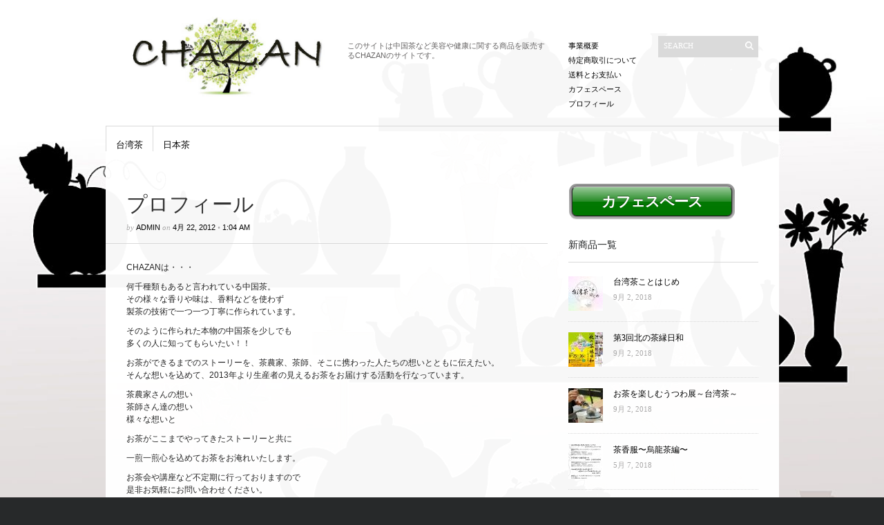

--- FILE ---
content_type: text/html; charset=UTF-8
request_url: http://chazan-tea.com/%E3%83%97%E3%83%AD%E3%83%95%E3%82%A3%E3%83%BC%E3%83%AB
body_size: 7151
content:
<!DOCTYPE html PUBLIC "-//W3C//DTD XHTML 1.1//EN" "http://www.w3.org/TR/xhtml11/DTD/xhtml11.dtd">
<html xmlns="http://www.w3.org/1999/xhtml" dir="ltr" xml:lang="ja">
    <head>
<!-- Google Tag Manager -->
<script>(function(w,d,s,l,i){w[l]=w[l]||[];w[l].push({'gtm.start':
new Date().getTime(),event:'gtm.js'});var f=d.getElementsByTagName(s)[0],
j=d.createElement(s),dl=l!='dataLayer'?'&l='+l:'';j.async=true;j.src=
'https://www.googletagmanager.com/gtm.js?id='+i+dl;f.parentNode.insertBefore(j,f);
})(window,document,'script','dataLayer','GTM-WPW3K6J');</script>
<!-- End Google Tag Manager -->
        <meta http-equiv="Content-Type" content="text/html; charset=UTF-8" />
        <title>プロフィール | chazan | 札幌で中国茶など美容や健康に関する商品を販売するサイトです。</title>
        <meta http-equiv="Content-language" content="ja" />
		<link rel="profile" href="http://gmpg.org/xfn/11" />
        <link rel="shortcut icon" href="http://chazan-tea.com/wp-content/themes/sight/images/favico.ico" type="image/x-icon" />
        <link rel="stylesheet" type="text/css" media="all" href="http://chazan-tea.com/wp-content/themes/sight/style.css" />
        <link rel="stylesheet" type="text/css" media="all" href="http://chazan-tea.com/wp-content/themes/sight/original.css" />
        <!--[if IE]><link rel="stylesheet" type="text/css" media="all" href="http://chazan-tea.com/wp-content/themes/sight/ie.css" /><![endif]-->
                <link rel='dns-prefetch' href='//s.w.org' />
<link rel="alternate" type="application/rss+xml" title="chazan | 札幌で中国茶など美容や健康に関する商品を販売するサイトです。 &raquo; フィード" href="http://chazan-tea.com/feed" />
<link rel="alternate" type="application/rss+xml" title="chazan | 札幌で中国茶など美容や健康に関する商品を販売するサイトです。 &raquo; コメントフィード" href="http://chazan-tea.com/comments/feed" />
		<script type="text/javascript">
			window._wpemojiSettings = {"baseUrl":"https:\/\/s.w.org\/images\/core\/emoji\/12.0.0-1\/72x72\/","ext":".png","svgUrl":"https:\/\/s.w.org\/images\/core\/emoji\/12.0.0-1\/svg\/","svgExt":".svg","source":{"concatemoji":"http:\/\/chazan-tea.com\/wp-includes\/js\/wp-emoji-release.min.js?ver=5.4.18"}};
			/*! This file is auto-generated */
			!function(e,a,t){var n,r,o,i=a.createElement("canvas"),p=i.getContext&&i.getContext("2d");function s(e,t){var a=String.fromCharCode;p.clearRect(0,0,i.width,i.height),p.fillText(a.apply(this,e),0,0);e=i.toDataURL();return p.clearRect(0,0,i.width,i.height),p.fillText(a.apply(this,t),0,0),e===i.toDataURL()}function c(e){var t=a.createElement("script");t.src=e,t.defer=t.type="text/javascript",a.getElementsByTagName("head")[0].appendChild(t)}for(o=Array("flag","emoji"),t.supports={everything:!0,everythingExceptFlag:!0},r=0;r<o.length;r++)t.supports[o[r]]=function(e){if(!p||!p.fillText)return!1;switch(p.textBaseline="top",p.font="600 32px Arial",e){case"flag":return s([127987,65039,8205,9895,65039],[127987,65039,8203,9895,65039])?!1:!s([55356,56826,55356,56819],[55356,56826,8203,55356,56819])&&!s([55356,57332,56128,56423,56128,56418,56128,56421,56128,56430,56128,56423,56128,56447],[55356,57332,8203,56128,56423,8203,56128,56418,8203,56128,56421,8203,56128,56430,8203,56128,56423,8203,56128,56447]);case"emoji":return!s([55357,56424,55356,57342,8205,55358,56605,8205,55357,56424,55356,57340],[55357,56424,55356,57342,8203,55358,56605,8203,55357,56424,55356,57340])}return!1}(o[r]),t.supports.everything=t.supports.everything&&t.supports[o[r]],"flag"!==o[r]&&(t.supports.everythingExceptFlag=t.supports.everythingExceptFlag&&t.supports[o[r]]);t.supports.everythingExceptFlag=t.supports.everythingExceptFlag&&!t.supports.flag,t.DOMReady=!1,t.readyCallback=function(){t.DOMReady=!0},t.supports.everything||(n=function(){t.readyCallback()},a.addEventListener?(a.addEventListener("DOMContentLoaded",n,!1),e.addEventListener("load",n,!1)):(e.attachEvent("onload",n),a.attachEvent("onreadystatechange",function(){"complete"===a.readyState&&t.readyCallback()})),(n=t.source||{}).concatemoji?c(n.concatemoji):n.wpemoji&&n.twemoji&&(c(n.twemoji),c(n.wpemoji)))}(window,document,window._wpemojiSettings);
		</script>
		<style type="text/css">
img.wp-smiley,
img.emoji {
	display: inline !important;
	border: none !important;
	box-shadow: none !important;
	height: 1em !important;
	width: 1em !important;
	margin: 0 .07em !important;
	vertical-align: -0.1em !important;
	background: none !important;
	padding: 0 !important;
}
</style>
	<link rel='stylesheet' id='wp-block-library-css'  href='http://chazan-tea.com/wp-includes/css/dist/block-library/style.min.css?ver=5.4.18' type='text/css' media='all' />
<link rel='stylesheet' id='contact-form-7-css'  href='http://chazan-tea.com/wp-content/plugins/contact-form-7/includes/css/styles.css?ver=5.1.9' type='text/css' media='all' />
<link rel='stylesheet' id='pinterest-pinboard-widget-style-css'  href='http://chazan-tea.com/wp-content/plugins/pinterest-pinboard-widget/style.css?v=1&#038;ver=5.4.18' type='text/css' media='all' />
<script type='text/javascript' src='http://chazan-tea.com/wp-includes/js/jquery/jquery.js?ver=1.12.4-wp'></script>
<script type='text/javascript' src='http://chazan-tea.com/wp-includes/js/jquery/jquery-migrate.min.js?ver=1.4.1'></script>
<script type='text/javascript' src='http://chazan-tea.com/wp-content/themes/sight/js/jquery.cycle.all.min.js?ver=5.4.18'></script>
<script type='text/javascript' src='http://chazan-tea.com/wp-content/themes/sight/js/jquery.cookie.js?ver=5.4.18'></script>
<script type='text/javascript' src='http://chazan-tea.com/wp-content/themes/sight/js/script.js?ver=5.4.18'></script>
<script type='text/javascript' src='http://chazan-tea.com/wp-content/plugins/business-calendar/business-calendar.js?ver=5.4.18'></script>
<link rel='https://api.w.org/' href='http://chazan-tea.com/wp-json/' />
<link rel="EditURI" type="application/rsd+xml" title="RSD" href="http://chazan-tea.com/xmlrpc.php?rsd" />
<link rel="wlwmanifest" type="application/wlwmanifest+xml" href="http://chazan-tea.com/wp-includes/wlwmanifest.xml" /> 
<meta name="generator" content="WordPress 5.4.18" />
<link rel="canonical" href="http://chazan-tea.com/%e3%83%97%e3%83%ad%e3%83%95%e3%82%a3%e3%83%bc%e3%83%ab" />
<link rel='shortlink' href='http://chazan-tea.com/?p=9' />
<link rel="alternate" type="application/json+oembed" href="http://chazan-tea.com/wp-json/oembed/1.0/embed?url=http%3A%2F%2Fchazan-tea.com%2F%25e3%2583%2597%25e3%2583%25ad%25e3%2583%2595%25e3%2582%25a3%25e3%2583%25bc%25e3%2583%25ab" />
<link rel="alternate" type="text/xml+oembed" href="http://chazan-tea.com/wp-json/oembed/1.0/embed?url=http%3A%2F%2Fchazan-tea.com%2F%25e3%2583%2597%25e3%2583%25ad%25e3%2583%2595%25e3%2582%25a3%25e3%2583%25bc%25e3%2583%25ab&#038;format=xml" />
<link type="text/css" href="http://chazan-tea.com/wp-content/plugins/business-calendar/business-calendar.css" rel="stylesheet" />        
<script type="text/javascript">

  var _gaq = _gaq || [];
  _gaq.push(['_setAccount', 'UA-39856918-1']);
  _gaq.push(['_trackPageview']);

  (function() {
    var ga = document.createElement('script'); ga.type = 'text/javascript'; ga.async = true;
    ga.src = ('https:' == document.location.protocol ? 'https://ssl' : 'http://www') + '.google-analytics.com/ga.js';
    var s = document.getElementsByTagName('script')[0]; s.parentNode.insertBefore(ga, s);
  })();

</script>

	</head>
	<body>
<!-- Google Tag Manager (noscript) -->
<noscript><iframe src="https://www.googletagmanager.com/ns.html?id=GTM-WPW3K6J"
height="0" width="0" style="display:none;visibility:hidden"></iframe></noscript>
<!-- End Google Tag Manager (noscript) -->
	<div id="fb-root"></div>
<script>(function(d, s, id) {
  var js, fjs = d.getElementsByTagName(s)[0];
  if (d.getElementById(id)) return;
  js = d.createElement(s); js.id = id;
  js.src = "//connect.facebook.net/ja_JP/all.js#xfbml=1";
  fjs.parentNode.insertBefore(js, fjs);
}(document, 'script', 'facebook-jssdk'));</script>
		<img class="bg" src="http://chazan-tea.com/wp-content/themes/sight/images/img_bg.jpg" alt="" />
        <div class="wrapper">
            <div class="header clear">
                <div class="logo">
                    <a href="http://chazan-tea.com"><img src="http://chazan-tea.com/wp-content/uploads/0111.jpg" alt="chazan | 札幌で中国茶など美容や健康に関する商品を販売するサイトです。"/></a>

<!--
20130401 kon
                    <a href="http://chazan-tea.com"><img src="http://chazan-tea.com/wp-content/uploads/0111.jpg" alt="chazan | 札幌で中国茶など美容や健康に関する商品を販売するサイトです。"/></a>
-->
                </div>

                <div class="site-description">			<div class="textwidget">このサイトは中国茶など美容や健康に関する商品を販売するCHAZANのサイトです。</div>
		</div>
                <div class="search">
    <form method="get" id="searchform" action="http://chazan-tea.com">
        <fieldset>
            <input name="s" type="text" onfocus="if(this.value=='Search') this.value='';" onblur="if(this.value=='') this.value='Search';" value="Search" />
            <button type="submit"></button>
        </fieldset>
    </form>
</div>
                <div class="menu"><ul id="menu-top-menu" class=""><li id="menu-item-43" class="menu-item menu-item-type-post_type menu-item-object-page menu-item-43"><a href="http://chazan-tea.com/%e4%ba%8b%e6%a5%ad%e6%a6%82%e8%a6%81">事業概要</a></li>
<li id="menu-item-40" class="menu-item menu-item-type-post_type menu-item-object-page menu-item-40"><a href="http://chazan-tea.com/%e7%89%b9%e5%ae%9a%e5%95%86%e5%8f%96%e5%bc%95%e3%81%ab%e3%81%a4%e3%81%84%e3%81%a6">特定商取引について</a></li>
<li id="menu-item-41" class="menu-item menu-item-type-post_type menu-item-object-page menu-item-41"><a href="http://chazan-tea.com/%e9%80%81%e6%96%99%e3%81%ab%e3%81%a4%e3%81%84%e3%81%a6">送料とお支払い</a></li>
<li id="menu-item-518" class="menu-item menu-item-type-post_type menu-item-object-page menu-item-518"><a href="http://chazan-tea.com/%e3%82%ab%e3%83%95%e3%82%a7%e3%82%b9%e3%83%9a%e3%83%bc%e3%82%b9%e3%81%ab%e3%81%a4%e3%81%84%e3%81%a6">カフェスペース</a></li>
<li id="menu-item-529" class="menu-item menu-item-type-post_type menu-item-object-page current-menu-item page_item page-item-9 current_page_item menu-item-529"><a href="http://chazan-tea.com/%e3%83%97%e3%83%ad%e3%83%95%e3%82%a3%e3%83%bc%e3%83%ab" aria-current="page">プロフィール</a></li>
</ul></div>
            </div>

            <div class="nav"><ul id="dd" class="dd"><li id="menu-item-5" class="menu-item menu-item-type-taxonomy menu-item-object-category menu-item-5"><a href="http://chazan-tea.com/archives/category/taiwantea">台湾茶</a></li>
<li id="menu-item-192" class="menu-item menu-item-type-taxonomy menu-item-object-category menu-item-192"><a href="http://chazan-tea.com/archives/category/japanesetea">日本茶</a></li>
</ul></div>
            
            <!-- Container -->
            <div id="container" class="clear">
                <!-- Content -->
                <div id="content">

            
        <div class="entry">
            <div class="single clear post-9 page type-page status-publish hentry" id="post_9">
                <div class="post-meta">
                    <h1>プロフィール</h1>
                    by <span class="post-author"><a href="http://chazan-tea.com/archives/author/admin" title="Posts by admin">admin</a></span> on <span
                        class="post-date">4月 22, 2012</span> &bull; <span>1:04 AM</span>                                     </div>
                <div class="post-content"><p>CHAZANは・・・</p>
<p>何千種類もあると言われている中国茶。<br />
その様々な香りや味は、香料などを使わず<br />
製茶の技術で一つ一つ丁寧に作られています。</p>
<p>そのように作られた本物の中国茶を少しでも<br />
多くの人に知ってもらいたい！！</p>
<p>お茶ができるまでのストーリーを、茶農家、茶師、そこに携わった人たちの想いとともに伝えたい。<br />
そんな想いを込めて、2013年より生産者の見えるお茶をお届けする活動を行なっています。</p>
<p>茶農家さんの想い<br />
茶師さん達の想い<br />
様々な想いと</p>
<p>お茶がここまでやってきたストーリーと共に</p>
<p>一煎一煎心を込めてお茶をお淹れいたします。</p>
<p>お茶会や講座など不定期に行っておりますので<br />
是非お気軽にお問い合わせください。</p>
</div>
                <div class="post-footer"></div>
            </div>
        </div>

            
<!-- #comments -->
            </div>
            <!-- /Content -->

            
<div class="sidebar">
<div class="liContact02 clearfix"><a class="fancy_button" href="http://chazan-tea.com/%E3%82%AB%E3%83%95%E3%82%A7%E3%82%B9%E3%83%9A%E3%83%BC%E3%82%B9%E3%81%AB%E3%81%A4%E3%81%84%E3%81%A6"><span style="background-color: #070;">カフェスペース</span></a></div>

<!--
<div class="liContact02 clearfix"><a class="fancy_button" href="https://atelierktea.thebase.in/"><span style="background-color: #070;">注文はこちら</span></a></div>
-->
                <div id="recentposts_thumbnail-2" class="widget_recentposts_thumbnail widget">            <h3>新商品一覧</h3><div class="widget-body clear">
            
                <a href="http://chazan-tea.com/archives/761" class="rpthumb clear">
                    <img width="50" height="50" src="http://chazan-tea.com/wp-content/uploads/795316b92fc766b0181f6fef074f03fa-50x50.jpg" class="attachment-mini-thumbnail size-mini-thumbnail wp-post-image" alt="" srcset="http://chazan-tea.com/wp-content/uploads/795316b92fc766b0181f6fef074f03fa-50x50.jpg 50w, http://chazan-tea.com/wp-content/uploads/795316b92fc766b0181f6fef074f03fa-290x290.jpg 290w" sizes="(max-width: 50px) 100vw, 50px" />                    <span class="rpthumb-title" style="padding-left: 65px;">台湾茶ことはじめ</span>
                    <span class="rpthumb-date" style="padding-left: 65px;">9月 2, 2018</span>
                </a>

            
                <a href="http://chazan-tea.com/archives/754" class="rpthumb clear">
                    <img width="50" height="50" src="http://chazan-tea.com/wp-content/uploads/31357584_812185282315573_73526296759500800_n-50x50.jpg" class="attachment-mini-thumbnail size-mini-thumbnail wp-post-image" alt="" srcset="http://chazan-tea.com/wp-content/uploads/31357584_812185282315573_73526296759500800_n-50x50.jpg 50w, http://chazan-tea.com/wp-content/uploads/31357584_812185282315573_73526296759500800_n-290x290.jpg 290w, http://chazan-tea.com/wp-content/uploads/31357584_812185282315573_73526296759500800_n-300x300.jpg 300w, http://chazan-tea.com/wp-content/uploads/31357584_812185282315573_73526296759500800_n-768x768.jpg 768w, http://chazan-tea.com/wp-content/uploads/31357584_812185282315573_73526296759500800_n.jpg 960w" sizes="(max-width: 50px) 100vw, 50px" />                    <span class="rpthumb-title" style="padding-left: 65px;">第3回北の茶縁日和</span>
                    <span class="rpthumb-date" style="padding-left: 65px;">9月 2, 2018</span>
                </a>

            
                <a href="http://chazan-tea.com/archives/757" class="rpthumb clear">
                    <img width="50" height="50" src="http://chazan-tea.com/wp-content/uploads/0804_c_036_original-50x50.jpg" class="attachment-mini-thumbnail size-mini-thumbnail wp-post-image" alt="" srcset="http://chazan-tea.com/wp-content/uploads/0804_c_036_original-50x50.jpg 50w, http://chazan-tea.com/wp-content/uploads/0804_c_036_original-290x290.jpg 290w" sizes="(max-width: 50px) 100vw, 50px" />                    <span class="rpthumb-title" style="padding-left: 65px;">お茶を楽しむうつわ展～台湾茶～</span>
                    <span class="rpthumb-date" style="padding-left: 65px;">9月 2, 2018</span>
                </a>

            
                <a href="http://chazan-tea.com/archives/748" class="rpthumb clear">
                    <img width="50" height="50" src="http://chazan-tea.com/wp-content/uploads/31318118_1884316411632610_4064263097630588928_n-50x50.jpg" class="attachment-mini-thumbnail size-mini-thumbnail wp-post-image" alt="" srcset="http://chazan-tea.com/wp-content/uploads/31318118_1884316411632610_4064263097630588928_n-50x50.jpg 50w, http://chazan-tea.com/wp-content/uploads/31318118_1884316411632610_4064263097630588928_n-290x290.jpg 290w, http://chazan-tea.com/wp-content/uploads/31318118_1884316411632610_4064263097630588928_n-300x300.jpg 300w, http://chazan-tea.com/wp-content/uploads/31318118_1884316411632610_4064263097630588928_n-768x768.jpg 768w, http://chazan-tea.com/wp-content/uploads/31318118_1884316411632610_4064263097630588928_n.jpg 960w" sizes="(max-width: 50px) 100vw, 50px" />                    <span class="rpthumb-title" style="padding-left: 65px;">茶香服〜烏龍茶編〜</span>
                    <span class="rpthumb-date" style="padding-left: 65px;">5月 7, 2018</span>
                </a>

            
                <a href="http://chazan-tea.com/archives/743" class="rpthumb clear">
                    <img width="50" height="50" src="http://chazan-tea.com/wp-content/uploads/31388890_1884316371632614_4509064311829692416_n-50x50.jpg" class="attachment-mini-thumbnail size-mini-thumbnail wp-post-image" alt="" srcset="http://chazan-tea.com/wp-content/uploads/31388890_1884316371632614_4509064311829692416_n-50x50.jpg 50w, http://chazan-tea.com/wp-content/uploads/31388890_1884316371632614_4509064311829692416_n-290x290.jpg 290w" sizes="(max-width: 50px) 100vw, 50px" />                    <span class="rpthumb-title" style="padding-left: 65px;">パンとおやつ市に出店します。</span>
                    <span class="rpthumb-date" style="padding-left: 65px;">5月 7, 2018</span>
                </a>

            
                <a href="http://chazan-tea.com/archives/739" class="rpthumb clear">
                    <img width="50" height="50" src="http://chazan-tea.com/wp-content/uploads/30571216_1539532922842145_8560917509480382464_n-50x50.jpg" class="attachment-mini-thumbnail size-mini-thumbnail wp-post-image" alt="" srcset="http://chazan-tea.com/wp-content/uploads/30571216_1539532922842145_8560917509480382464_n-50x50.jpg 50w, http://chazan-tea.com/wp-content/uploads/30571216_1539532922842145_8560917509480382464_n-290x290.jpg 290w" sizes="(max-width: 50px) 100vw, 50px" />                    <span class="rpthumb-title" style="padding-left: 65px;">毎週水曜日～一日茶寮～を始めます。</span>
                    <span class="rpthumb-date" style="padding-left: 65px;">5月 2, 2018</span>
                </a>

            
                <a href="http://chazan-tea.com/archives/736" class="rpthumb clear">
                    <img width="50" height="50" src="http://chazan-tea.com/wp-content/uploads/c49f924526b1bf57d1a612a56e47a22a-50x50.jpg" class="attachment-mini-thumbnail size-mini-thumbnail wp-post-image" alt="" srcset="http://chazan-tea.com/wp-content/uploads/c49f924526b1bf57d1a612a56e47a22a-50x50.jpg 50w, http://chazan-tea.com/wp-content/uploads/c49f924526b1bf57d1a612a56e47a22a-290x290.jpg 290w" sizes="(max-width: 50px) 100vw, 50px" />                    <span class="rpthumb-title" style="padding-left: 65px;">「第2回北の茶縁日和」出店者一覧</span>
                    <span class="rpthumb-date" style="padding-left: 65px;">9月 2, 2017</span>
                </a>

            
                <a href="http://chazan-tea.com/archives/731" class="rpthumb clear">
                    <img width="50" height="50" src="http://chazan-tea.com/wp-content/uploads/26519e89d6e6b0451211ef6b6aeec586-50x50.jpg" class="attachment-mini-thumbnail size-mini-thumbnail wp-post-image" alt="" srcset="http://chazan-tea.com/wp-content/uploads/26519e89d6e6b0451211ef6b6aeec586-50x50.jpg 50w, http://chazan-tea.com/wp-content/uploads/26519e89d6e6b0451211ef6b6aeec586-290x290.jpg 290w" sizes="(max-width: 50px) 100vw, 50px" />                    <span class="rpthumb-title" style="padding-left: 65px;">第2回北の茶縁日和開催のお知らせ</span>
                    <span class="rpthumb-date" style="padding-left: 65px;">9月 2, 2017</span>
                </a>

            
                <a href="http://chazan-tea.com/archives/727" class="rpthumb clear">
                    <img width="50" height="50" src="http://chazan-tea.com/wp-content/uploads/dbc71ddf9f484f4e61f17f679ca55427-50x50.jpg" class="attachment-mini-thumbnail size-mini-thumbnail wp-post-image" alt="" srcset="http://chazan-tea.com/wp-content/uploads/dbc71ddf9f484f4e61f17f679ca55427-50x50.jpg 50w, http://chazan-tea.com/wp-content/uploads/dbc71ddf9f484f4e61f17f679ca55427-290x290.jpg 290w" sizes="(max-width: 50px) 100vw, 50px" />                    <span class="rpthumb-title" style="padding-left: 65px;">御礼『うつわをたのしむ台湾茶會』</span>
                    <span class="rpthumb-date" style="padding-left: 65px;">9月 2, 2017</span>
                </a>

            
                <a href="http://chazan-tea.com/archives/721" class="rpthumb clear">
                    <img width="50" height="50" src="http://chazan-tea.com/wp-content/uploads/637bc776618f33e2ce04392a1b4d7ced-50x50.jpg" class="attachment-mini-thumbnail size-mini-thumbnail wp-post-image" alt="" srcset="http://chazan-tea.com/wp-content/uploads/637bc776618f33e2ce04392a1b4d7ced-50x50.jpg 50w, http://chazan-tea.com/wp-content/uploads/637bc776618f33e2ce04392a1b4d7ced-290x290.jpg 290w" sizes="(max-width: 50px) 100vw, 50px" />                    <span class="rpthumb-title" style="padding-left: 65px;">うつわをたのしむ台湾茶會～ご予約状況～7/24現在</span>
                    <span class="rpthumb-date" style="padding-left: 65px;">7月 24, 2017</span>
                </a>

            
            </div></div>        <div id="isp_businesscalendar-2" class="widget_isp_businesscalendar widget"><h3>営業日カレンダー</h3><div class="widget-body clear">
<div id="isp-calendar-frame"></div>
<input type="hidden" id="base-holiday" value="1=all,all,all,all,all,all,all&amp;2=all,all,all,all,all,all,all&amp;3=all,all,all,,all,all,all&amp;4=all,all,all,all,all,all,all&amp;5=all,all,all,all,all,all,all" />
<input type="hidden" id="inc-holiday" value="" />
<input type="hidden" id="exc-holiday" value="" />
<input type="hidden" id="month_future" value="2" />
<input type="hidden" id="month_past" value="0" />
<input type="hidden" id="s_day" value="0" />

</div></div><div id="text-3" class="widget_text widget"><h3>facebook</h3><div class="widget-body clear">			<div class="textwidget"><div class="fb-like-box" data-href="http://www.facebook.com/pages/Atelier-K/334009583329975" data-width="274" data-height="500" data-show-faces="true" data-stream="true" data-header="false"></div></div>
		</div></div><div id="pinterest-pinboard-widget-2" class="widget_pinterest-pinboard-widget widget"><h3>Recent pins</h3><div class="widget-body clear"><div id="pinterest-pinboard-widget-container">
<div class="pinboard">
<div class="row">
<a href="https://www.pinterest.com/pin/98797785546188413/"><img src="//i.pinimg.com/236x/80/e7/a6/80e7a6b02fc8ec86b70335dc4c539b2d.jpg" alt="Blue Lake" title="Blue Lake" /></a><a href="https://www.pinterest.com/pin/98797785546188399/"><img src="//i.pinimg.com/236x/9b/da/04/9bda04db7af0b26c6d5328466a66d12c.jpg" alt="Curry" title="Curry" /></a><a href="https://www.pinterest.com/pin/98797785545860730/"><img src="//i.pinimg.com/236x/a4/ec/67/a4ec674bf7c7808f0e2117fae0e23b5b.jpg" alt="" title="" /></a><a href="https://www.pinterest.com/pin/98797785545849962/"><img src="//i.pinimg.com/236x/1f/1e/98/1f1e98c8847856252b20650fad0c12fb.jpg" alt="Hibiscus" title="Hibiscus" /></a></div>
<div class="row">
<a href="https://www.pinterest.com/pin/98797785545849959/"><img src="//i.pinimg.com/236x/ca/f9/3a/caf93aba5cdd283369d49aba35746f1f.jpg" alt="Hand　Bath" title="Hand　Bath" /></a><a href="https://www.pinterest.com/pin/98797785545849732/"><img src="//i.pinimg.com/236x/e7/a8/74/e7a8742adc67e3043f2c7c665ee9c92f.jpg" alt="Curry" title="Curry" /></a><a href="https://www.pinterest.com/pin/98797785545849729/"><img src="//i.pinimg.com/236x/ac/a7/e1/aca7e1b0fde073903f2292e4e87e8e3e.jpg" alt="Magical Curry Spice" title="Magical Curry Spice" /></a><a href="https://www.pinterest.com/pin/98797785545849726/"><img src="//i.pinimg.com/236x/bf/a1/92/bfa192037cfdb80f98d35cc7a6671037.jpg" alt="支笏湖" title="支笏湖" /></a></div>
<div class="row">
<a href="https://www.pinterest.com/pin/98797785545849722/"><img src="//i.pinimg.com/236x/f6/78/cf/f678cff28e95a3f14cbbc169d333c33d.jpg" alt="tennis" title="tennis" /></a><a href="https://www.pinterest.com/pin/98797785545849720/"><img src="//i.pinimg.com/236x/43/71/1a/43711aa4bb48131c3eb6cbf23eeb6d3f.jpg" alt="tennis..." title="tennis..." /></a><a href="https://www.pinterest.com/pin/98797785545849719/"><img src="//i.pinimg.com/236x/43/71/1a/43711aa4bb48131c3eb6cbf23eeb6d3f.jpg" alt="tennis..." title="tennis..." /></a><a href="https://www.pinterest.com/pin/98797785545849712/"><img src="//i.pinimg.com/236x/25/9b/97/259b9745817395ce144f387be4f4fba1.jpg" alt="The superior quality Blue Tea of China &quot;Tie Guan Yin&quot;" title="The superior quality Blue Tea of China &quot;Tie Guan Yin&quot;" /></a></div>
        </div>
        <div class="pin_link">
            <a class="pin_logo" href="http://pinterest.com/soratobucoo/">
                <img src="//passets-cdn.pinterest.com/images/small-p-button.png" width="16" height="16" alt="Follow Me on Pinterest" />
            </a>
            <span class="pin_text"><a href="http://pinterest.com/soratobucoo/" >More Pins</a></span>
        </div>
        <!-- Version: 1.0.7 // Execution Time: 828000.06866455 (ms) -->
</div></div></div></div>
            </div>
            <!-- /Container -->

            <div class="footer">
                <p class="copyright">&copy; 2010 <a href="http://chazan-tea.com">chazan | 札幌で中国茶など美容や健康に関する商品を販売するサイトです。</a>. All Rights Reserved.<br /><span>Powered by <a
                        href="http://wordpress.org">WordPress</a>.</span></p>
                <p class="credits">Designed by <a href="http://wpshower.com">WPSHOWER</a></p>
            </div>
        </div>
        <!-- Page generated: 0.936 s, 71 queries -->
        <script type='text/javascript' src='http://chazan-tea.com/wp-includes/js/comment-reply.min.js?ver=5.4.18'></script>
<script type='text/javascript'>
/* <![CDATA[ */
var wpcf7 = {"apiSettings":{"root":"http:\/\/chazan-tea.com\/wp-json\/contact-form-7\/v1","namespace":"contact-form-7\/v1"}};
/* ]]> */
</script>
<script type='text/javascript' src='http://chazan-tea.com/wp-content/plugins/contact-form-7/includes/js/scripts.js?ver=5.1.9'></script>
<script type='text/javascript' src='http://chazan-tea.com/wp-includes/js/wp-embed.min.js?ver=5.4.18'></script>

        
	</body>
</html>

--- FILE ---
content_type: text/css
request_url: http://chazan-tea.com/wp-content/themes/sight/original.css
body_size: 1504
content:
img.bg {
	/* Set rules to fill background */
	min-height: 100%;
	min-width: 1024px;
	/* Set up proportionate scaling */
	width: 100%;
	height: auto;
	/* Set up positioning */
	position: fixed;
	/* �܂���absolute; */
	top: 0;
	left: 0;
}

@media screen and (max-width: 1024px){
	img.bg {
	left: 50%;
	margin-left: -512px; }
}

div.wrapper {
	position: relative;
	background: url("images/img_95bg.png");
/*
	filter:alpha(opacity=95);
	-moz-opacity: 0.95;
	opacity: 0.95;
*/
}

.slide {
	background: url("images/bk_slide.gif") ;
}

dl.list2clm{
	margin:0;
	border-collapse: collapse;
	border:none;
	border-bottom:solid 1px #D3D3D3; /* ��ԉ��̍s */
}
	dl.list2clm dt{
		clear: both;
		float:left;
		width:124px;
		padding:8px 0;
		text-align:left;
		border-top:solid 1px #D3D3D3;
	}
	dl.list2clm dd{
		padding:8px 0;
		text-align:left;
		border-top:solid 1px #D3D3D3;
		overflow:hidden;
	}

table.list2clm{
	width:100%;
	margin:0;
	border-collapse: collapse;
	border:none;
	border-bottom:solid 1px #D3D3D3; /* ��ԉ��̍s */
}
	table.list2clm th{
		width:20%;
		padding:8px 0;
		text-align:left;
		border-top:solid 1px #D3D3D3;
		vertical-align:top;
	}
	table.list2clm td{
		padding:8px 0 8px 14px;
		text-align:left;
		border-top:solid 1px #D3D3D3;
		overflow:hidden;
	}

.spcT7{ margin-top:7px !important;}
.spcT14{ margin-top:14px !important;}
.spcT21{ margin-top:21px !important;}
.spcT28{ margin-top:28px !important;}
.spcT35{ margin-top:35px !important;}

.font12{font-size:1.2em;}
.font14{font-size:1.4em;}


.wpcf7-submit{
	font-size:14px;
	padding:7px;
}

.txtR{
	text-align:right;
}
.liContact{
	float:right;
	margin-top:7px;
}

.liContact02{
	margin:0 0 28px 0;
}

a.fancy_button, button.fancy_button { 
  background: #555; 
  background: -webkit-gradient(linear, left top, left bottom, from(rgba(0,0,0,0.4)), to(rgba(77,77,77,0.4)));  
  background: -moz-linear-gradient(top, rgba(0,0,0,0.4), rgba(77,77,77,0.4)); 
  float: left; 
  padding: 4px; 
  text-decoration: none; 
  outline: 0; 
  border-width: 1px; 
  border-style: solid;
  width: auto;
  overflow: visible;
  border-color: transparent transparent #666 transparent; 
  border-color: transparent transparent rgba(202,202,202,0.27) transparent;
  -webkit-border-radius: 12px; -moz-border-radius: 12px; border-radius: 12px;
  -webkit-background-clip: padding-box;
}

a.fancy_button span, button.fancy_button span { 
  display: block; 
  float: left;
  letter-spacing: -1px; 
  border-width: 1px; 
  border-style: solid; 
  border-color: #ccc #444 #111 #444; 
  border-color: rgba(255,255,255,0.7) rgba(0,0,0,0.5) rgba(0,0,0,0.7) rgba(0,0,0,0.5); 
  font: bold 21px/1em Arial;
  color: white; 
  padding: 0.48em 2em; 
  cursor: pointer; 
  text-shadow: rgba(0,0,0,0.45) 0 -1px 0; 
  -webkit-box-shadow: rgba(0,0,0,0.75) 0px 0px 3px; -moz-box-shadow: rgba(0,0,0,0.75) 0px 0px 3px; box-shadow: rgba(0,0,0,0.75) 0px 0px 3px;
  -webkit-border-radius: 7px; -moz-border-radius: 7px; border-radius: 7px;
  background: transparent -webkit-gradient(linear, left top, left bottom, from(rgba(255,255,255,0.6)), color-stop(0.5, rgba(255,255,255,0.15)), color-stop(0.5, rgba(255,255,255,0.01)), to(transparent)); 
  background: transparent -moz-linear-gradient(top, rgba(255,255,255,0.6), rgba(255,255,255,0.15) 50%, rgba(255,255,255,0.01) 50%, transparent);
  filter: progid:DXImageTransform.Microsoft.Gradient(GradientType=0, StartColorstr='#80FFFFFF', EndColorstr='#00FFFFFF'); 
  -webkit-background-clip: padding-box;
}

a.fancy_button:hover span, button.fancy_button:hover span {  
  border-top-color: rgba(255,255,255,0.65); 
  background: -webkit-gradient(linear, left top, left bottom, from(rgba(220,220,220,0.6)), color-stop(0.5, rgba(100,100,100,0.2)), color-stop(0.5, rgba(0,0,0,0.21)), to(rgba(0, 0, 0, 0.20))); 
  background: -moz-linear-gradient(top, rgba(220,220,220,0.6), rgba(100,100,100,0.2) 50%, rgba(0,0,0,0.21) 50%, rgba(0, 0, 0, 0.20));
  filter: progid:DXImageTransform.Microsoft.gradient(GradientType=0, StartColorStr='#99dcdcdc', EndColorStr='#33000000'); 
  -webkit-background-clip: padding-box;
}

a.fancy_button:active span, button.fancy_button:active span {  
  border-top-color: rgba(255,255,255,0.2); 
  border-left-color: rgba(0,0,0,0.4); 
  background: -webkit-gradient(linear, left top, left bottom, from(rgba(150,150,150,0.6)), color-stop(0.5, rgba(60,60,60,0.6)), color-stop(0.5, rgba(40,40,40,0.6)), to(rgba(20, 20, 20, 0.5))); 
  background: -moz-linear-gradient(top, rgba(150,150,150,0.6), rgba(60,60,60,0.6) 50%, rgba(40,40,40,0.6) 50%, rgba(20, 20, 20, 0.5));
  filter: progid:DXImageTransform.Microsoft.gradient(GradientType=0, StartColorStr='#80969696', EndColorStr='#59000000'); 
  -webkit-box-shadow: inset 0 0 18px rgba(0,0,0,0.75), rgba(0,0,0,0.75) 0px 0px 3px; -moz-box-shadow: inset 0 0 18px rgba(0,0,0,0.75), rgba(0,0,0,0.75) 0px 0px 3px; box-shadow: inset 0 0 18px rgba(0,0,0,0.75), rgba(0,0,0,0.75) 0px 0px 3px; 
  -webkit-background-clip: padding-box;
}

a.fancy_button span:active, button.fancy_button span:active { 
  border-top-color: rgba(255,255,255,0.2); 
  border-left-color: rgba(0,0,0,0.4); 
  filter: progid:DXImageTransform.Microsoft.gradient(GradientType=0, StartColorStr='#80969696', EndColorStr='#59000000'); 
  -webkit-background-clip: padding-box;
}

.clearfix {zoom:1;}
.clearfix:after{
    content: ""; 
    display: block; 
    clear: both;}